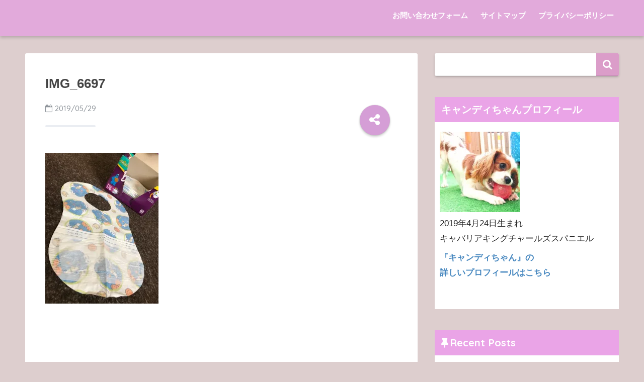

--- FILE ---
content_type: text/html; charset=UTF-8
request_url: https://30kmam.work/costco/img_6697-2/
body_size: 18268
content:
<!doctype html>
<!--[if lt IE 7]><html dir="ltr" lang="ja"
	prefix="og: https://ogp.me/ns#"  class="no-js lt-ie9 lt-ie8 lt-ie7"><![endif]-->
<!--[if (IE 7)&!(IEMobile)]><html dir="ltr" lang="ja"
	prefix="og: https://ogp.me/ns#"  class="no-js lt-ie9 lt-ie8"><![endif]-->
<!--[if (IE 8)&!(IEMobile)]><html dir="ltr" lang="ja"
	prefix="og: https://ogp.me/ns#"  class="no-js lt-ie9"><![endif]-->
<!--[if gt IE 8]><!--><html dir="ltr" lang="ja"
	prefix="og: https://ogp.me/ns#"  class="no-js"><!--<![endif]-->
<head>
	<script data-ad-client="ca-pub-2187139548318476" async src="https://pagead2.googlesyndication.com/pagead/js/adsbygoogle.js"></script>	
	
	<meta charset="utf-8">
	<meta http-equiv="X-UA-Compatible" content="IE=edge">
	<meta name="HandheldFriendly" content="True">
	<meta name="MobileOptimized" content="320">
	<meta name="viewport" content="width=device-width, initial-scale=1 ,viewport-fit=cover"/>
	<meta name="msapplication-TileColor" content="#db9dc9">
	<meta name="theme-color" content="#db9dc9">
	<link rel="pingback" href="https://30kmam.work/xmlrpc.php">
	<title>IMG_6697 | CANDY♡ROOM</title>
<style>
#wpadminbar #wp-admin-bar-wccp_free_top_button .ab-icon:before {
	content: "\f160";
	color: #02CA02;
	top: 3px;
}
#wpadminbar #wp-admin-bar-wccp_free_top_button .ab-icon {
	transform: rotate(45deg);
}
</style>

		<!-- All in One SEO 4.2.1.1 -->
		<meta name="robots" content="max-snippet:-1, max-image-preview:large, max-video-preview:-1" />
		<link rel="canonical" href="https://30kmam.work/costco/img_6697-2/" />
		<meta property="og:locale" content="ja_JP" />
		<meta property="og:site_name" content="CANDY♡ROOM" />
		<meta property="og:type" content="article" />
		<meta property="og:title" content="IMG_6697 | CANDY♡ROOM" />
		<meta property="og:url" content="https://30kmam.work/costco/img_6697-2/" />
		<meta property="og:image" content="https://30kmam.work/wp-content/uploads/2020/04/キャバリアの『キャンディちゃん』プロフィール-1.jpg" />
		<meta property="og:image:secure_url" content="https://30kmam.work/wp-content/uploads/2020/04/キャバリアの『キャンディちゃん』プロフィール-1.jpg" />
		<meta property="article:published_time" content="2019-05-29T12:45:16+00:00" />
		<meta property="article:modified_time" content="2019-05-29T12:45:16+00:00" />
		<meta name="twitter:card" content="summary" />
		<meta name="twitter:site" content="@CANDYROOM2" />
		<meta name="twitter:title" content="IMG_6697 | CANDY♡ROOM" />
		<meta name="twitter:creator" content="@CANDYROOM2" />
		<meta name="twitter:image" content="https://30kmam.work/wp-content/uploads/2020/04/キャバリアの『キャンディちゃん』プロフィール-1.jpg" />
		<meta name="google" content="nositelinkssearchbox" />
		<script type="application/ld+json" class="aioseo-schema">
			{"@context":"https:\/\/schema.org","@graph":[{"@type":"WebSite","@id":"https:\/\/30kmam.work\/#website","url":"https:\/\/30kmam.work\/","name":"CANDY\u2661ROOM","description":"\u611b\u72ac\u30ad\u30e3\u30d0\u30ea\u30a2\u300e\u30ad\u30e3\u30f3\u30c7\u30a3\u3061\u3083\u3093\u300f\u306e\u6210\u9577\u8a18\u9332","inLanguage":"ja","publisher":{"@id":"https:\/\/30kmam.work\/#organization"}},{"@type":"Organization","@id":"https:\/\/30kmam.work\/#organization","name":"CANDY\u2661ROOM","url":"https:\/\/30kmam.work\/","sameAs":["https:\/\/twitter.com\/CANDYROOM2"]},{"@type":"BreadcrumbList","@id":"https:\/\/30kmam.work\/costco\/img_6697-2\/#breadcrumblist","itemListElement":[{"@type":"ListItem","@id":"https:\/\/30kmam.work\/#listItem","position":1,"item":{"@type":"WebPage","@id":"https:\/\/30kmam.work\/","name":"\u30db\u30fc\u30e0","description":"2019\u5e744\u670824\u65e5\u751f\u307e\u308c\u3002\u30ad\u30e3\u30d0\u30ea\u30a2\u30ad\u30f3\u30b0\u30c1\u30e3\u30fc\u30eb\u30ba\u30b9\u30d1\u30cb\u30a8\u30eb\u5973\u306e\u5b50\u300e\u30ad\u30e3\u30f3\u30c7\u30a3\u3061\u3083\u3093\u300f\u306e\u6210\u9577\u3092\u8a18\u9332\u3057\u307e\u3059\u3002","url":"https:\/\/30kmam.work\/"},"nextItem":"https:\/\/30kmam.work\/costco\/img_6697-2\/#listItem"},{"@type":"ListItem","@id":"https:\/\/30kmam.work\/costco\/img_6697-2\/#listItem","position":2,"item":{"@type":"WebPage","@id":"https:\/\/30kmam.work\/costco\/img_6697-2\/","name":"IMG_6697","url":"https:\/\/30kmam.work\/costco\/img_6697-2\/"},"previousItem":"https:\/\/30kmam.work\/#listItem"}]},{"@type":"Person","@id":"https:\/\/30kmam.work\/author\/natsu8282\/#author","url":"https:\/\/30kmam.work\/author\/natsu8282\/","name":"\u306a\u3061\u3087","image":{"@type":"ImageObject","@id":"https:\/\/30kmam.work\/costco\/img_6697-2\/#authorImage","url":"https:\/\/secure.gravatar.com\/avatar\/c4ddc1e51af89602f26d4c35c7b20814?s=96&d=mm&r=g","width":96,"height":96,"caption":"\u306a\u3061\u3087"},"sameAs":["CANDYROOM2"]},{"@type":"ItemPage","@id":"https:\/\/30kmam.work\/costco\/img_6697-2\/#itempage","url":"https:\/\/30kmam.work\/costco\/img_6697-2\/","name":"IMG_6697 | CANDY\u2661ROOM","inLanguage":"ja","isPartOf":{"@id":"https:\/\/30kmam.work\/#website"},"breadcrumb":{"@id":"https:\/\/30kmam.work\/costco\/img_6697-2\/#breadcrumblist"},"author":"https:\/\/30kmam.work\/author\/natsu8282\/#author","creator":"https:\/\/30kmam.work\/author\/natsu8282\/#author","datePublished":"2019-05-29T12:45:16+09:00","dateModified":"2019-05-29T12:45:16+09:00"}]}
		</script>
		<!-- All in One SEO -->

<link rel='dns-prefetch' href='//ajax.googleapis.com' />
<link rel='dns-prefetch' href='//fonts.googleapis.com' />
<link rel='dns-prefetch' href='//s.w.org' />
<link rel='dns-prefetch' href='//c0.wp.com' />
<link rel='dns-prefetch' href='//i0.wp.com' />
<link rel='dns-prefetch' href='//i1.wp.com' />
<link rel='dns-prefetch' href='//i2.wp.com' />
<link rel="alternate" type="application/rss+xml" title="CANDY♡ROOM &raquo; フィード" href="https://30kmam.work/feed/" />
<link rel="alternate" type="application/rss+xml" title="CANDY♡ROOM &raquo; コメントフィード" href="https://30kmam.work/comments/feed/" />
		<!-- This site uses the Google Analytics by MonsterInsights plugin v8.10.0 - Using Analytics tracking - https://www.monsterinsights.com/ -->
							<script
				src="//www.googletagmanager.com/gtag/js?id=UA-135280763-1"  data-cfasync="false" data-wpfc-render="false" type="text/javascript" async></script>
			<script data-cfasync="false" data-wpfc-render="false" type="text/javascript">
				var mi_version = '8.10.0';
				var mi_track_user = true;
				var mi_no_track_reason = '';
				
								var disableStrs = [
															'ga-disable-UA-135280763-1',
									];

				/* Function to detect opted out users */
				function __gtagTrackerIsOptedOut() {
					for (var index = 0; index < disableStrs.length; index++) {
						if (document.cookie.indexOf(disableStrs[index] + '=true') > -1) {
							return true;
						}
					}

					return false;
				}

				/* Disable tracking if the opt-out cookie exists. */
				if (__gtagTrackerIsOptedOut()) {
					for (var index = 0; index < disableStrs.length; index++) {
						window[disableStrs[index]] = true;
					}
				}

				/* Opt-out function */
				function __gtagTrackerOptout() {
					for (var index = 0; index < disableStrs.length; index++) {
						document.cookie = disableStrs[index] + '=true; expires=Thu, 31 Dec 2099 23:59:59 UTC; path=/';
						window[disableStrs[index]] = true;
					}
				}

				if ('undefined' === typeof gaOptout) {
					function gaOptout() {
						__gtagTrackerOptout();
					}
				}
								window.dataLayer = window.dataLayer || [];

				window.MonsterInsightsDualTracker = {
					helpers: {},
					trackers: {},
				};
				if (mi_track_user) {
					function __gtagDataLayer() {
						dataLayer.push(arguments);
					}

					function __gtagTracker(type, name, parameters) {
						if (!parameters) {
							parameters = {};
						}

						if (parameters.send_to) {
							__gtagDataLayer.apply(null, arguments);
							return;
						}

						if (type === 'event') {
							
														parameters.send_to = monsterinsights_frontend.ua;
							__gtagDataLayer(type, name, parameters);
													} else {
							__gtagDataLayer.apply(null, arguments);
						}
					}

					__gtagTracker('js', new Date());
					__gtagTracker('set', {
						'developer_id.dZGIzZG': true,
											});
															__gtagTracker('config', 'UA-135280763-1', {"forceSSL":"true","link_attribution":"true"} );
										window.gtag = __gtagTracker;										(function () {
						/* https://developers.google.com/analytics/devguides/collection/analyticsjs/ */
						/* ga and __gaTracker compatibility shim. */
						var noopfn = function () {
							return null;
						};
						var newtracker = function () {
							return new Tracker();
						};
						var Tracker = function () {
							return null;
						};
						var p = Tracker.prototype;
						p.get = noopfn;
						p.set = noopfn;
						p.send = function () {
							var args = Array.prototype.slice.call(arguments);
							args.unshift('send');
							__gaTracker.apply(null, args);
						};
						var __gaTracker = function () {
							var len = arguments.length;
							if (len === 0) {
								return;
							}
							var f = arguments[len - 1];
							if (typeof f !== 'object' || f === null || typeof f.hitCallback !== 'function') {
								if ('send' === arguments[0]) {
									var hitConverted, hitObject = false, action;
									if ('event' === arguments[1]) {
										if ('undefined' !== typeof arguments[3]) {
											hitObject = {
												'eventAction': arguments[3],
												'eventCategory': arguments[2],
												'eventLabel': arguments[4],
												'value': arguments[5] ? arguments[5] : 1,
											}
										}
									}
									if ('pageview' === arguments[1]) {
										if ('undefined' !== typeof arguments[2]) {
											hitObject = {
												'eventAction': 'page_view',
												'page_path': arguments[2],
											}
										}
									}
									if (typeof arguments[2] === 'object') {
										hitObject = arguments[2];
									}
									if (typeof arguments[5] === 'object') {
										Object.assign(hitObject, arguments[5]);
									}
									if ('undefined' !== typeof arguments[1].hitType) {
										hitObject = arguments[1];
										if ('pageview' === hitObject.hitType) {
											hitObject.eventAction = 'page_view';
										}
									}
									if (hitObject) {
										action = 'timing' === arguments[1].hitType ? 'timing_complete' : hitObject.eventAction;
										hitConverted = mapArgs(hitObject);
										__gtagTracker('event', action, hitConverted);
									}
								}
								return;
							}

							function mapArgs(args) {
								var arg, hit = {};
								var gaMap = {
									'eventCategory': 'event_category',
									'eventAction': 'event_action',
									'eventLabel': 'event_label',
									'eventValue': 'event_value',
									'nonInteraction': 'non_interaction',
									'timingCategory': 'event_category',
									'timingVar': 'name',
									'timingValue': 'value',
									'timingLabel': 'event_label',
									'page': 'page_path',
									'location': 'page_location',
									'title': 'page_title',
								};
								for (arg in args) {
																		if (!(!args.hasOwnProperty(arg) || !gaMap.hasOwnProperty(arg))) {
										hit[gaMap[arg]] = args[arg];
									} else {
										hit[arg] = args[arg];
									}
								}
								return hit;
							}

							try {
								f.hitCallback();
							} catch (ex) {
							}
						};
						__gaTracker.create = newtracker;
						__gaTracker.getByName = newtracker;
						__gaTracker.getAll = function () {
							return [];
						};
						__gaTracker.remove = noopfn;
						__gaTracker.loaded = true;
						window['__gaTracker'] = __gaTracker;
					})();
									} else {
										console.log("");
					(function () {
						function __gtagTracker() {
							return null;
						}

						window['__gtagTracker'] = __gtagTracker;
						window['gtag'] = __gtagTracker;
					})();
									}
			</script>
				<!-- / Google Analytics by MonsterInsights -->
				<script type="text/javascript">
			window._wpemojiSettings = {"baseUrl":"https:\/\/s.w.org\/images\/core\/emoji\/12.0.0-1\/72x72\/","ext":".png","svgUrl":"https:\/\/s.w.org\/images\/core\/emoji\/12.0.0-1\/svg\/","svgExt":".svg","source":{"concatemoji":"https:\/\/30kmam.work\/wp-includes\/js\/wp-emoji-release.min.js"}};
			/*! This file is auto-generated */
			!function(e,a,t){var n,r,o,i=a.createElement("canvas"),p=i.getContext&&i.getContext("2d");function s(e,t){var a=String.fromCharCode;p.clearRect(0,0,i.width,i.height),p.fillText(a.apply(this,e),0,0);e=i.toDataURL();return p.clearRect(0,0,i.width,i.height),p.fillText(a.apply(this,t),0,0),e===i.toDataURL()}function c(e){var t=a.createElement("script");t.src=e,t.defer=t.type="text/javascript",a.getElementsByTagName("head")[0].appendChild(t)}for(o=Array("flag","emoji"),t.supports={everything:!0,everythingExceptFlag:!0},r=0;r<o.length;r++)t.supports[o[r]]=function(e){if(!p||!p.fillText)return!1;switch(p.textBaseline="top",p.font="600 32px Arial",e){case"flag":return s([127987,65039,8205,9895,65039],[127987,65039,8203,9895,65039])?!1:!s([55356,56826,55356,56819],[55356,56826,8203,55356,56819])&&!s([55356,57332,56128,56423,56128,56418,56128,56421,56128,56430,56128,56423,56128,56447],[55356,57332,8203,56128,56423,8203,56128,56418,8203,56128,56421,8203,56128,56430,8203,56128,56423,8203,56128,56447]);case"emoji":return!s([55357,56424,55356,57342,8205,55358,56605,8205,55357,56424,55356,57340],[55357,56424,55356,57342,8203,55358,56605,8203,55357,56424,55356,57340])}return!1}(o[r]),t.supports.everything=t.supports.everything&&t.supports[o[r]],"flag"!==o[r]&&(t.supports.everythingExceptFlag=t.supports.everythingExceptFlag&&t.supports[o[r]]);t.supports.everythingExceptFlag=t.supports.everythingExceptFlag&&!t.supports.flag,t.DOMReady=!1,t.readyCallback=function(){t.DOMReady=!0},t.supports.everything||(n=function(){t.readyCallback()},a.addEventListener?(a.addEventListener("DOMContentLoaded",n,!1),e.addEventListener("load",n,!1)):(e.attachEvent("onload",n),a.attachEvent("onreadystatechange",function(){"complete"===a.readyState&&t.readyCallback()})),(n=t.source||{}).concatemoji?c(n.concatemoji):n.wpemoji&&n.twemoji&&(c(n.twemoji),c(n.wpemoji)))}(window,document,window._wpemojiSettings);
		</script>
		<style type="text/css">
img.wp-smiley,
img.emoji {
	display: inline !important;
	border: none !important;
	box-shadow: none !important;
	height: 1em !important;
	width: 1em !important;
	margin: 0 .07em !important;
	vertical-align: -0.1em !important;
	background: none !important;
	padding: 0 !important;
}
</style>
	<link rel='stylesheet' id='wp-block-library-css'  href='https://c0.wp.com/c/5.4.18/wp-includes/css/dist/block-library/style.min.css' type='text/css' media='all' />
<style id='wp-block-library-inline-css' type='text/css'>
.has-text-align-justify{text-align:justify;}
</style>
<link rel='stylesheet' id='wpzoom-social-icons-block-style-css'  href='https://30kmam.work/wp-content/plugins/social-icons-widget-by-wpzoom/block/dist/style-wpzoom-social-icons.css' type='text/css' media='all' />
<link rel='stylesheet' id='quads-style-css-css'  href='https://30kmam.work/wp-content/plugins/quick-adsense-reloaded/includes/gutenberg/dist/blocks.style.build.css' type='text/css' media='all' />
<link rel='stylesheet' id='wpforms-gutenberg-form-selector-css'  href='https://30kmam.work/wp-content/plugins/wpforms-lite/assets/css/wpforms-full.min.css' type='text/css' media='all' />
<link rel='stylesheet' id='contact-form-7-css'  href='https://30kmam.work/wp-content/plugins/contact-form-7/includes/css/styles.css' type='text/css' media='all' />
<link rel='stylesheet' id='sng-stylesheet-css'  href='https://30kmam.work/wp-content/themes/sango-theme/style.css?ver15' type='text/css' media='all' />
<link rel='stylesheet' id='sng-option-css'  href='https://30kmam.work/wp-content/themes/sango-theme/entry-option.css?ver15' type='text/css' media='all' />
<link rel='stylesheet' id='child-style-css'  href='https://30kmam.work/wp-content/themes/sango-theme-child/style.css' type='text/css' media='all' />
<link rel='stylesheet' id='wpzoom-social-icons-socicon-css'  href='https://30kmam.work/wp-content/plugins/social-icons-widget-by-wpzoom/assets/css/wpzoom-socicon.css' type='text/css' media='all' />
<link rel='stylesheet' id='wpzoom-social-icons-genericons-css'  href='https://30kmam.work/wp-content/plugins/social-icons-widget-by-wpzoom/assets/css/genericons.css' type='text/css' media='all' />
<link rel='stylesheet' id='wpzoom-social-icons-academicons-css'  href='https://30kmam.work/wp-content/plugins/social-icons-widget-by-wpzoom/assets/css/academicons.min.css' type='text/css' media='all' />
<link rel='stylesheet' id='wpzoom-social-icons-font-awesome-3-css'  href='https://30kmam.work/wp-content/plugins/social-icons-widget-by-wpzoom/assets/css/font-awesome-3.min.css' type='text/css' media='all' />
<link rel='stylesheet' id='dashicons-css'  href='https://c0.wp.com/c/5.4.18/wp-includes/css/dashicons.min.css' type='text/css' media='all' />
<link rel='stylesheet' id='wpzoom-social-icons-styles-css'  href='https://30kmam.work/wp-content/plugins/social-icons-widget-by-wpzoom/assets/css/wpzoom-social-icons-styles.css' type='text/css' media='all' />
<link rel='stylesheet' id='aurora-heatmap-css'  href='https://30kmam.work/wp-content/plugins/aurora-heatmap/style.css' type='text/css' media='all' />
<link rel='stylesheet' id='sng-googlefonts-css'  href='//fonts.googleapis.com/css?family=Quicksand%3A500%2C700' type='text/css' media='all' />
<link rel='stylesheet' id='sng-fontawesome-css'  href='https://30kmam.work/wp-content/themes/sango-theme/library/fontawesome/css/font-awesome.min.css' type='text/css' media='all' />
<link rel='stylesheet' id='ripple-style-css'  href='https://30kmam.work/wp-content/themes/sango-theme/library/ripple/rippler.min.css' type='text/css' media='all' />
<link rel='preload' as='font'  id='wpzoom-social-icons-font-academicons-ttf-css'  href='https://30kmam.work/wp-content/plugins/social-icons-widget-by-wpzoom/assets/font/academicons.ttf?v=1.8.6'  type='font/ttf' crossorigin />
<link rel='preload' as='font'  id='wpzoom-social-icons-font-academicons-woff-css'  href='https://30kmam.work/wp-content/plugins/social-icons-widget-by-wpzoom/assets/font/academicons.woff?v=1.8.6'  type='font/woff' crossorigin />
<link rel='preload' as='font'  id='wpzoom-social-icons-font-fontawesome-3-ttf-css'  href='https://30kmam.work/wp-content/plugins/social-icons-widget-by-wpzoom/assets/font/fontawesome-webfont.ttf?v=4.7.0'  type='font/ttf' crossorigin />
<link rel='preload' as='font'  id='wpzoom-social-icons-font-fontawesome-3-woff-css'  href='https://30kmam.work/wp-content/plugins/social-icons-widget-by-wpzoom/assets/font/fontawesome-webfont.woff?v=4.7.0'  type='font/woff' crossorigin />
<link rel='preload' as='font'  id='wpzoom-social-icons-font-fontawesome-3-woff2-css'  href='https://30kmam.work/wp-content/plugins/social-icons-widget-by-wpzoom/assets/font/fontawesome-webfont.woff2?v=4.7.0'  type='font/woff2' crossorigin />
<link rel='preload' as='font'  id='wpzoom-social-icons-font-genericons-ttf-css'  href='https://30kmam.work/wp-content/plugins/social-icons-widget-by-wpzoom/assets/font/Genericons.ttf'  type='font/ttf' crossorigin />
<link rel='preload' as='font'  id='wpzoom-social-icons-font-genericons-woff-css'  href='https://30kmam.work/wp-content/plugins/social-icons-widget-by-wpzoom/assets/font/Genericons.woff'  type='font/woff' crossorigin />
<link rel='preload' as='font'  id='wpzoom-social-icons-font-socicon-ttf-css'  href='https://30kmam.work/wp-content/plugins/social-icons-widget-by-wpzoom/assets/font/socicon.ttf?v=4.2.6'  type='font/ttf' crossorigin />
<link rel='preload' as='font'  id='wpzoom-social-icons-font-socicon-woff-css'  href='https://30kmam.work/wp-content/plugins/social-icons-widget-by-wpzoom/assets/font/socicon.woff?v=4.2.6'  type='font/woff' crossorigin />
<link rel='stylesheet' id='jetpack_css-css'  href='https://c0.wp.com/p/jetpack/9.1.3/css/jetpack.css' type='text/css' media='all' />
<style id='quads-styles-inline-css' type='text/css'>

    .quads-location ins.adsbygoogle {
        background: transparent !important;
    }
    
    .quads.quads_ad_container { display: grid; grid-template-columns: auto; grid-gap: 10px; padding: 10px; }
    .grid_image{animation: fadeIn 0.5s;-webkit-animation: fadeIn 0.5s;-moz-animation: fadeIn 0.5s;
        -o-animation: fadeIn 0.5s;-ms-animation: fadeIn 0.5s;}
    .quads-ad-label { font-size: 12px; text-align: center; color: #333;}
    .quads-text-around-ad-label-text_around_left {
        width: 50%;
        float: left;
    }
    .quads-text-around-ad-label-text_around_right {
        width: 50%;
        float: right;
    }
    .quads-popupad {
        position: absolute;
        top: 0%;
        left: 0%;
        width: 100%;
        height: 2000px;
        background-color: rgba(0,0,0,0.6);
        z-index: 999;
    }
    .quads.quads_ad_containerr {
        position: sticky;
        top: 40%;
        left: 36%;
        width: 30em;
    }
    #btn_close{
		background-color: #fff;
		width: 25px;
		height: 25px;
		text-align: center;
		line-height: 22px;
		position: absolute;
		right: -10px;
		top: -10px;
		cursor: pointer;
		transition: all 0.5s ease;
		border-radius: 50%;
	}
    @media screen and (max-width: 480px) {
        .quads.quads_ad_containerr {
            left: 9%;
            width: 19em;
        }
    }
    .quads_click_impression { display: none;}
</style>
<script type='text/javascript' src='https://30kmam.work/wp-content/plugins/google-analytics-for-wordpress/assets/js/frontend-gtag.min.js'></script>
<script data-cfasync="false" data-wpfc-render="false" type="text/javascript" id='monsterinsights-frontend-script-js-extra'>/* <![CDATA[ */
var monsterinsights_frontend = {"js_events_tracking":"true","download_extensions":"doc,pdf,ppt,zip,xls,docx,pptx,xlsx","inbound_paths":"[{\"path\":\"\\\/go\\\/\",\"label\":\"affiliate\"},{\"path\":\"\\\/recommend\\\/\",\"label\":\"affiliate\"}]","home_url":"https:\/\/30kmam.work","hash_tracking":"false","ua":"UA-135280763-1","v4_id":""};/* ]]> */
</script>
<script type='text/javascript' src='https://ajax.googleapis.com/ajax/libs/jquery/2.2.4/jquery.min.js'></script>
<script type='text/javascript' src='https://30kmam.work/wp-content/plugins/aurora-heatmap/js/mobile-detect.min.js'></script>
<script type='text/javascript'>
/* <![CDATA[ */
var aurora_heatmap_reporter = {"ajax_url":"https:\/\/30kmam.work\/wp-admin\/admin-ajax.php","action":"aurora_heatmap","interval":"10","stacks":"10","reports":"click_pc,click_mobile","debug":"0","ajax_delay_time":"3000"};
/* ]]> */
</script>
<script type='text/javascript' src='https://30kmam.work/wp-content/plugins/aurora-heatmap/js/reporter.js'></script>
<script type='text/javascript' src='https://30kmam.work/wp-content/themes/sango-theme/library/js/modernizr.custom.min.js'></script>
<link rel='https://api.w.org/' href='https://30kmam.work/wp-json/' />
<link rel="EditURI" type="application/rsd+xml" title="RSD" href="https://30kmam.work/xmlrpc.php?rsd" />
<link rel='shortlink' href='https://30kmam.work/?p=51' />
<link rel="alternate" type="application/json+oembed" href="https://30kmam.work/wp-json/oembed/1.0/embed?url=https%3A%2F%2F30kmam.work%2Fcostco%2Fimg_6697-2%2F" />
<link rel="alternate" type="text/xml+oembed" href="https://30kmam.work/wp-json/oembed/1.0/embed?url=https%3A%2F%2F30kmam.work%2Fcostco%2Fimg_6697-2%2F&#038;format=xml" />
<script id="wpcp_disable_selection" type="text/javascript">
var image_save_msg='You are not allowed to save images!';
	var no_menu_msg='Context Menu disabled!';
	var smessage = "Content is protected !!";

function disableEnterKey(e)
{
	var elemtype = e.target.tagName;
	
	elemtype = elemtype.toUpperCase();
	
	if (elemtype == "TEXT" || elemtype == "TEXTAREA" || elemtype == "INPUT" || elemtype == "PASSWORD" || elemtype == "SELECT" || elemtype == "OPTION" || elemtype == "EMBED")
	{
		elemtype = 'TEXT';
	}
	
	if (e.ctrlKey){
     var key;
     if(window.event)
          key = window.event.keyCode;     //IE
     else
          key = e.which;     //firefox (97)
    //if (key != 17) alert(key);
     if (elemtype!= 'TEXT' && (key == 97 || key == 65 || key == 67 || key == 99 || key == 88 || key == 120 || key == 26 || key == 85  || key == 86 || key == 83 || key == 43 || key == 73))
     {
		if(wccp_free_iscontenteditable(e)) return true;
		show_wpcp_message('You are not allowed to copy content or view source');
		return false;
     }else
     	return true;
     }
}


/*For contenteditable tags*/
function wccp_free_iscontenteditable(e)
{
	var e = e || window.event; // also there is no e.target property in IE. instead IE uses window.event.srcElement
  	
	var target = e.target || e.srcElement;

	var elemtype = e.target.nodeName;
	
	elemtype = elemtype.toUpperCase();
	
	var iscontenteditable = "false";
		
	if(typeof target.getAttribute!="undefined" ) iscontenteditable = target.getAttribute("contenteditable"); // Return true or false as string
	
	var iscontenteditable2 = false;
	
	if(typeof target.isContentEditable!="undefined" ) iscontenteditable2 = target.isContentEditable; // Return true or false as boolean

	if(target.parentElement.isContentEditable) iscontenteditable2 = true;
	
	if (iscontenteditable == "true" || iscontenteditable2 == true)
	{
		if(typeof target.style!="undefined" ) target.style.cursor = "text";
		
		return true;
	}
}

////////////////////////////////////
function disable_copy(e)
{	
	var e = e || window.event; // also there is no e.target property in IE. instead IE uses window.event.srcElement
	
	var elemtype = e.target.tagName;
	
	elemtype = elemtype.toUpperCase();
	
	if (elemtype == "TEXT" || elemtype == "TEXTAREA" || elemtype == "INPUT" || elemtype == "PASSWORD" || elemtype == "SELECT" || elemtype == "OPTION" || elemtype == "EMBED")
	{
		elemtype = 'TEXT';
	}
	
	if(wccp_free_iscontenteditable(e)) return true;
	
	var isSafari = /Safari/.test(navigator.userAgent) && /Apple Computer/.test(navigator.vendor);
	
	var checker_IMG = '';
	if (elemtype == "IMG" && checker_IMG == 'checked' && e.detail >= 2) {show_wpcp_message(alertMsg_IMG);return false;}
	if (elemtype != "TEXT")
	{
		if (smessage !== "" && e.detail == 2)
			show_wpcp_message(smessage);
		
		if (isSafari)
			return true;
		else
			return false;
	}	
}

//////////////////////////////////////////
function disable_copy_ie()
{
	var e = e || window.event;
	var elemtype = window.event.srcElement.nodeName;
	elemtype = elemtype.toUpperCase();
	if(wccp_free_iscontenteditable(e)) return true;
	if (elemtype == "IMG") {show_wpcp_message(alertMsg_IMG);return false;}
	if (elemtype != "TEXT" && elemtype != "TEXTAREA" && elemtype != "INPUT" && elemtype != "PASSWORD" && elemtype != "SELECT" && elemtype != "OPTION" && elemtype != "EMBED")
	{
		return false;
	}
}	
function reEnable()
{
	return true;
}
document.onkeydown = disableEnterKey;
document.onselectstart = disable_copy_ie;
if(navigator.userAgent.indexOf('MSIE')==-1)
{
	document.onmousedown = disable_copy;
	document.onclick = reEnable;
}
function disableSelection(target)
{
    //For IE This code will work
    if (typeof target.onselectstart!="undefined")
    target.onselectstart = disable_copy_ie;
    
    //For Firefox This code will work
    else if (typeof target.style.MozUserSelect!="undefined")
    {target.style.MozUserSelect="none";}
    
    //All other  (ie: Opera) This code will work
    else
    target.onmousedown=function(){return false}
    target.style.cursor = "default";
}
//Calling the JS function directly just after body load
window.onload = function(){disableSelection(document.body);};

//////////////////special for safari Start////////////////
var onlongtouch;
var timer;
var touchduration = 1000; //length of time we want the user to touch before we do something

var elemtype = "";
function touchstart(e) {
	var e = e || window.event;
  // also there is no e.target property in IE.
  // instead IE uses window.event.srcElement
  	var target = e.target || e.srcElement;
	
	elemtype = window.event.srcElement.nodeName;
	
	elemtype = elemtype.toUpperCase();
	
	if(!wccp_pro_is_passive()) e.preventDefault();
	if (!timer) {
		timer = setTimeout(onlongtouch, touchduration);
	}
}

function touchend() {
    //stops short touches from firing the event
    if (timer) {
        clearTimeout(timer);
        timer = null;
    }
	onlongtouch();
}

onlongtouch = function(e) { //this will clear the current selection if anything selected
	
	if (elemtype != "TEXT" && elemtype != "TEXTAREA" && elemtype != "INPUT" && elemtype != "PASSWORD" && elemtype != "SELECT" && elemtype != "EMBED" && elemtype != "OPTION")	
	{
		if (window.getSelection) {
			if (window.getSelection().empty) {  // Chrome
			window.getSelection().empty();
			} else if (window.getSelection().removeAllRanges) {  // Firefox
			window.getSelection().removeAllRanges();
			}
		} else if (document.selection) {  // IE?
			document.selection.empty();
		}
		return false;
	}
};

document.addEventListener("DOMContentLoaded", function(event) { 
    window.addEventListener("touchstart", touchstart, false);
    window.addEventListener("touchend", touchend, false);
});

function wccp_pro_is_passive() {

  var cold = false,
  hike = function() {};

  try {
	  const object1 = {};
  var aid = Object.defineProperty(object1, 'passive', {
  get() {cold = true}
  });
  window.addEventListener('test', hike, aid);
  window.removeEventListener('test', hike, aid);
  } catch (e) {}

  return cold;
}
/*special for safari End*/
</script>
<script id="wpcp_disable_Right_Click" type="text/javascript">
document.ondragstart = function() { return false;}
	function nocontext(e) {
	   return false;
	}
	document.oncontextmenu = nocontext;
</script>
<style>
.unselectable
{
-moz-user-select:none;
-webkit-user-select:none;
cursor: default;
}
html
{
-webkit-touch-callout: none;
-webkit-user-select: none;
-khtml-user-select: none;
-moz-user-select: none;
-ms-user-select: none;
user-select: none;
-webkit-tap-highlight-color: rgba(0,0,0,0);
}
</style>
<script id="wpcp_css_disable_selection" type="text/javascript">
var e = document.getElementsByTagName('body')[0];
if(e)
{
	e.setAttribute('unselectable',on);
}
</script>
<script type='text/javascript'>document.cookie = 'quads_browser_width='+screen.width;</script><style type='text/css'>img#wpstats{display:none}</style><meta name="robots" content="noindex,nofollow" /><meta property="og:title" content="IMG_6697" />
<meta property="og:description" content="" />
<meta property="og:type" content="article" />
<meta property="og:url" content="https://30kmam.work/costco/img_6697-2/" />
<meta property="og:image" content="https://30kmam.work/wp-content/themes/sango-theme/library/images/default.jpg" />
<meta property="og:site_name" content="CANDY♡ROOM" />
<meta name="twitter:card" content="summary_large_image" />
<style>.simplemap img{max-width:none !important;padding:0 !important;margin:0 !important;}.staticmap,.staticmap img{max-width:100% !important;height:auto !important;}.simplemap .simplemap-content{display:none;}</style>
<style type="text/css" id="custom-background-css">
body.custom-background { background-color: #ddcece; }
</style>
	<link rel="icon" href="https://i2.wp.com/30kmam.work/wp-content/uploads/2020/04/C♡R.jpg?fit=32%2C32&#038;ssl=1" sizes="32x32" />
<link rel="icon" href="https://i2.wp.com/30kmam.work/wp-content/uploads/2020/04/C♡R.jpg?fit=192%2C192&#038;ssl=1" sizes="192x192" />
<link rel="apple-touch-icon" href="https://i2.wp.com/30kmam.work/wp-content/uploads/2020/04/C♡R.jpg?fit=180%2C180&#038;ssl=1" />
<meta name="msapplication-TileImage" content="https://i2.wp.com/30kmam.work/wp-content/uploads/2020/04/C♡R.jpg?fit=270%2C270&#038;ssl=1" />
		<style type="text/css" id="wp-custom-css">
			.proflink a{
	display:block;
	text-align:center;
	padding:7px 10px;
	background:#aaa;/*カラーは変更*/
	width:50%;
	margin:0 auto;
	margin-top:20px;
	border-radius:20px;
	border:3px double #fff;
	font-size:0.65rem;
	color:#fff;
}
.proflink a:hover{
		opacity:0.75;
}


.heading.pager-prev-next span.page-prev-next {
    padding: 0.5em 1em;
    margin: 2em 0;
    border:solid 3px #5b8bd0;
		text-align: center;
		margin-top: 10px;
		margin-right: 60px;
		margin-bottom: 10px;
		margin-left: 60px;
		color: #000000;
		background: #f0f7ff;
		font-weight:bold;
}
.heading.pager-prev-next span.page-prev-next p {
   margin: 0; 
    padding: 0;
	
}		</style>
		<style>
a {color: #4687bf;}
.main-c {color: #db9dc9;}
.main-bc {background-color: #db9dc9;}
.main-bdr,#inner-content .main-bdr {border-color:  #db9dc9;}
.pastel-bc , #inner-content .pastel-bc {background-color: #d61bad;}
.accent-c {color: #d59ed6;}
.accent-bc {background-color: #d59ed6;}
.header,#footer-menu,.drawer__title {background-color: #e2aadb;}
#logo a {color: #FFF;}
.desktop-nav li a , .mobile-nav li a, #footer-menu a ,.copyright, #drawer__open,.drawer__title {color: #FFF;}
.drawer__title .close span, .drawer__title .close span:before {background: #FFF;}
.desktop-nav li:after {background: #FFF;}
.mobile-nav .current-menu-item {border-bottom-color: #FFF;}
.widgettitle {color: #ffffff;background-color:#eaa4e7;}
.footer {background-color: #e0e4eb;}
.footer, .footer a, .footer .widget ul li a {color: #3c3c3c;}
.body_bc {background-color: #ddcece;}#toc_container .toc_title, #footer_menu .raised, .pagination a, .pagination span, #reply-title:before , .entry-content blockquote:before ,.main-c-before li:before ,.main-c-b:before{color: #db9dc9;}
#searchsubmit, #toc_container .toc_title:before, .cat-name, .pre_tag > span, .pagination .current, #submit ,.withtag_list > span,.main-bc-before li:before {background-color: #db9dc9;}
#toc_container, h3 ,.li-mainbdr ul,.li-mainbdr ol {border-color: #db9dc9;}
.search-title .fa-search ,.acc-bc-before li:before {background: #d59ed6;}
.li-accentbdr ul, .li-accentbdr ol {border-color: #d59ed6;}
.pagination a:hover ,.li-pastelbc ul, .li-pastelbc ol {background: #d61bad;}
body {font-size: 100%;}
@media only screen and (min-width: 481px) {
body {font-size: 107%;}
}
@media only screen and (min-width: 1030px) {
body {font-size: 107%;}
}
.totop {background: #dd0d0d;}
.header-info a {color: #FFF; background: linear-gradient(95deg,#738bff,#85e3ec);}
.fixed-menu ul {background: #FFF;}
.fixed-menu a {color: #a2a7ab;}
.fixed-menu .current-menu-item a , .fixed-menu ul li a.active {color: #6bb6ff;}
.post-tab {background: #FFF;} .post-tab>div {color: #a7a7a7} .post-tab > div.tab-active{background: linear-gradient(45deg,#bdb9ff,#67b8ff)}
</style>
</head>
<body class="attachment attachment-template-default single single-attachment postid-51 attachmentid-51 attachment-jpeg custom-background unselectable">
	<div id="container">
		<header class="header">
						<div id="inner-header" class="wrap cf">
									<p id="logo" class="h1 dfont">
						<a href="https://30kmam.work"></a>
					</p>
				<nav class="desktop-nav clearfix"><ul id="menu-%e3%83%98%e3%83%83%e3%83%80%e3%83%bc" class="menu"><li id="menu-item-211" class="menu-item menu-item-type-post_type menu-item-object-page menu-item-211"><a href="https://30kmam.work/contact-from/">お問い合わせフォーム</a></li>
<li id="menu-item-215" class="menu-item menu-item-type-post_type menu-item-object-page menu-item-215"><a href="https://30kmam.work/sitemap/">サイトマップ</a></li>
<li id="menu-item-218" class="menu-item menu-item-type-post_type menu-item-object-page menu-item-218"><a href="https://30kmam.work/privacypolicy/">プライバシーポリシー</a></li>
</ul></nav>			</div>
					</header>
			<div id="content">
		<div id="inner-content" class="wrap cf">
			<main id="main" class="m-all t-2of3 d-5of7 cf">
							       <article id="entry" class="cf post-51 attachment type-attachment status-inherit nothumb">
			       	  <header class="article-header entry-header">
	    <h1 class="entry-title single-title">IMG_6697</h1>
	<p class="entry-meta vcard dfont">
			       	<time class="pubdate entry-time" datetime="2019-05-29">2019/05/29</time>
	       	    </p>
    	  	<input type="checkbox" id="fab">
	  <label class="fab-btn accent-bc" for="fab"><i class="fa fa-share-alt"></i></label>
	  <label class="fab__close-cover" for="fab"></label>
	  <!--FABの中身-->
	  <div id="fab__contents">
		 <div class="fab__contents-main dfont">
		    <label class="close" for="fab"><span></span></label>
		    <p class="fab__contents_title">SHARE</p>
		  			  	    <div class="sns-btn">
            <ul>
          <!-- twitter -->
          <li class="tw sns-btn__item">
              <a href="http://twitter.com/share?url=https%3A%2F%2F30kmam.work%2Fcostco%2Fimg_6697-2%2F&text=IMG_6697%EF%BD%9CCANDY%E2%99%A1ROOM&via=CANDYROOM2" target="_blank" rel="nofollow">
                  <i class="fa fa-twitter"></i>
                  <span class="share_txt">ツイート</span>
              </a>
                        </li>

          <!-- facebook -->
          <li class="fb sns-btn__item">
              <a href="http://www.facebook.com/share.php?u=https%3A%2F%2F30kmam.work%2Fcostco%2Fimg_6697-2%2F&t=IMG_6697%EF%BD%9CCANDY%E2%99%A1ROOM" target="_blank" rel="nofollow">
                  <i class="fa fa-facebook"></i>
                  <span class="share_txt">シェア</span>
              </a>
                        </li>

          <!-- はてなブックマーク -->
          <li class="hatebu sns-btn__item">
            <a href="http://b.hatena.ne.jp/add?mode=confirm&url=https%3A%2F%2F30kmam.work%2Fcostco%2Fimg_6697-2%2F"  onclick="javascript:window.open(this.href, '', 'menubar=no,toolbar=no,resizable=yes,scrollbars=yes,height=400,width=510');return false;" target="_blank" rel="nofollow">
                  <i class="fa fa-hatebu"></i>
                  <span class="share_txt">はてブ</span>
              </a>
                        </li>

          <!-- Google+ 別デザインのときは非表示に-->
                        <li class="gplus sns-btn__item">
                  <a href="https://plus.google.com/share?url=https%3A%2F%2F30kmam.work%2Fcostco%2Fimg_6697-2%2F" target="_blank" rel="nofollow">
                      <i class="fa fa-google-plus" aria-hidden="true"></i>
                      <span class="share_txt">Google+</span>
                  </a>
                                </li>
          
          <!-- Pocket -->
          <li class="pkt sns-btn__item">
             <a href="http://getpocket.com/edit?url=https%3A%2F%2F30kmam.work%2Fcostco%2Fimg_6697-2%2F&title=IMG_6697%EF%BD%9CCANDY%E2%99%A1ROOM" target="_blank" rel="nofollow">
                  <i class="fa fa-get-pocket"></i>
                  <span class="share_txt">Pocket</span>
              </a>
                        </li>

          <!-- LINE -->
          <li class="line sns-btn__item">
              <a href="http://line.me/R/msg/text/?https%3A%2F%2F30kmam.work%2Fcostco%2Fimg_6697-2%2F%0D%0AIMG_6697%EF%BD%9CCANDY%E2%99%A1ROOM" target="_blank" rel="nofollow">
                 <i class="fa fa-comment"></i>
                  <span class="share_txt dfont">LINE</span>
              </a>
          </li>
      </ul>
  </div>
  	  	</div>
	  </div>
		</header>
<section class="entry-content cf">
  <p class="attachment"><a href='https://i2.wp.com/30kmam.work/wp-content/uploads/2019/05/IMG_6697-1.jpg?ssl=1'><img width="225" height="300" src="https://i2.wp.com/30kmam.work/wp-content/uploads/2019/05/IMG_6697-1.jpg?fit=225%2C300&amp;ssl=1" class="attachment-medium size-medium" alt="" srcset="https://i2.wp.com/30kmam.work/wp-content/uploads/2019/05/IMG_6697-1.jpg?w=3024&amp;ssl=1 3024w, https://i2.wp.com/30kmam.work/wp-content/uploads/2019/05/IMG_6697-1.jpg?resize=225%2C300&amp;ssl=1 225w, https://i2.wp.com/30kmam.work/wp-content/uploads/2019/05/IMG_6697-1.jpg?resize=768%2C1024&amp;ssl=1 768w, https://i2.wp.com/30kmam.work/wp-content/uploads/2019/05/IMG_6697-1.jpg?w=1360&amp;ssl=1 1360w, https://i2.wp.com/30kmam.work/wp-content/uploads/2019/05/IMG_6697-1.jpg?w=2040&amp;ssl=1 2040w" sizes="(max-width: 225px) 100vw, 225px" /></a></p>

<style type="text/css">
.pager-prev-next {
	display: none;
}

.heading.pager-prev-next {
	display: block;
}

.heading.pager-prev-next a {
	text-decoration: none;
}

.heading.pager-prev-next span.page-prev-next {
	display: block;
}

.heading.pager-prev-next span.page-prev-next p {
	display: block;
	margin: 0;
}

.heading~.heading,
.insert_text1~.insert_text1,
div + .pager-prev-next + .insert_text2,
.entry-content + .insert_text1 + .insert_text2 {
	display: none;
}

div[class^="read_more"] {
	visibility: hidden;
}

div[class="read_more1"] {
	visibility: visible;
}

.insert_text1_,
.insert_text2_ {
	position: absolute;
	top: -99999px;
	width: 93%;
}

.read_more1 .insert_text1_,
.read_more1 .insert_text2_ {
	position: static;
	margin: auto;
	width: 100%;
}

div[class^="read_more"] span {
	display: block;
	margin: 20px auto;
	padding: 10px 20px;
	max-width: 140px;
	background: #6badff;
	border: 2px solid #fff;
	border-radius: 5px;
	color: #fff;
	text-align: center;
	-webkit-transition: all 0.2s;
	-moz-transition: all 0.2s;
	transition: all 0.2s;
}

div[class^="read_more"] span:hover {
	background: #fff;
	border: 2px solid #6badff;
	color: #6badff;
	cursor: pointer;
}

div[class^="hide_more"] {
	display:none;
}
</style>

<div class="insert_text1"><script async src="https://pagead2.googlesyndication.com/pagead/js/adsbygoogle.js"></script>
<!-- 分割広告 -->
<ins class="adsbygoogle"
     style="display:block"
     data-ad-client="ca-pub-2187139548318476"
     data-ad-slot="1490218400"
     data-ad-format="rectangle"
     data-full-width-responsive="true"></ins>
<script>
     (adsbygoogle = window.adsbygoogle || []).push({});
</script></div>

<div class="insert_text2"><!-- 分割広告 -->
<ins class="adsbygoogle"
     style="display:block"
     data-ad-client="ca-pub-2187139548318476"
     data-ad-slot="1490218400"
     data-ad-format="rectangle"
     data-full-width-responsive="true"></ins>
<script>
     (adsbygoogle = window.adsbygoogle || []).push({});
</script></div>
</section><footer class="article-footer">
    <aside>
    	<div class="footer-contents">
        	    <div class="sns-btn normal-sns">
      <span class="sns-btn__title dfont">SHARE</span>      <ul>
          <!-- twitter -->
          <li class="tw sns-btn__item">
              <a href="http://twitter.com/share?url=https%3A%2F%2F30kmam.work%2Fcostco%2Fimg_6697-2%2F&text=IMG_6697%EF%BD%9CCANDY%E2%99%A1ROOM&via=CANDYROOM2" target="_blank" rel="nofollow">
                  <i class="fa fa-twitter"></i>
                  <span class="share_txt">ツイート</span>
              </a>
                        </li>

          <!-- facebook -->
          <li class="fb sns-btn__item">
              <a href="http://www.facebook.com/share.php?u=https%3A%2F%2F30kmam.work%2Fcostco%2Fimg_6697-2%2F&t=IMG_6697%EF%BD%9CCANDY%E2%99%A1ROOM" target="_blank" rel="nofollow">
                  <i class="fa fa-facebook"></i>
                  <span class="share_txt">シェア</span>
              </a>
                        </li>

          <!-- はてなブックマーク -->
          <li class="hatebu sns-btn__item">
            <a href="http://b.hatena.ne.jp/add?mode=confirm&url=https%3A%2F%2F30kmam.work%2Fcostco%2Fimg_6697-2%2F"  onclick="javascript:window.open(this.href, '', 'menubar=no,toolbar=no,resizable=yes,scrollbars=yes,height=400,width=510');return false;" target="_blank" rel="nofollow">
                  <i class="fa fa-hatebu"></i>
                  <span class="share_txt">はてブ</span>
              </a>
                        </li>

          <!-- Google+ 別デザインのときは非表示に-->
                        <li class="gplus sns-btn__item">
                  <a href="https://plus.google.com/share?url=https%3A%2F%2F30kmam.work%2Fcostco%2Fimg_6697-2%2F" target="_blank" rel="nofollow">
                      <i class="fa fa-google-plus" aria-hidden="true"></i>
                      <span class="share_txt">Google+</span>
                  </a>
                                </li>
          
          <!-- Pocket -->
          <li class="pkt sns-btn__item">
             <a href="http://getpocket.com/edit?url=https%3A%2F%2F30kmam.work%2Fcostco%2Fimg_6697-2%2F&title=IMG_6697%EF%BD%9CCANDY%E2%99%A1ROOM" target="_blank" rel="nofollow">
                  <i class="fa fa-get-pocket"></i>
                  <span class="share_txt">Pocket</span>
              </a>
                        </li>

          <!-- LINE -->
          <li class="line sns-btn__item">
              <a href="http://line.me/R/msg/text/?https%3A%2F%2F30kmam.work%2Fcostco%2Fimg_6697-2%2F%0D%0AIMG_6697%EF%BD%9CCANDY%E2%99%A1ROOM" target="_blank" rel="nofollow">
                 <i class="fa fa-comment"></i>
                  <span class="share_txt dfont">LINE</span>
              </a>
          </li>
      </ul>
  </div>
          	        <div class="like_box">
          <div class="like_inside">
            <div class="like_img">
              <img src="https://30kmam.work/wp-content/themes/sango-theme/library/images/default_small.jpg">
              <p class="dfont">Followしてね♡</p>            </div>
            <div class="like_content"><p>この記事が気に入ったらフォローしよう</p>
                <div><a href="https://twitter.com/CANDYROOM2" class="twitter-follow-button" data-show-count="false" data-lang="ja" data-show-screen-name="false" rel="nofollow">フォローする</a> <script>!function(d,s,id){var js,fjs=d.getElementsByTagName(s)[0],p=/^http:/.test(d.location)?'http':'https';if(!d.getElementById(id)){js=d.createElement(s);js.id=id;js.src=p+'://platform.twitter.com/widgets.js';fjs.parentNode.insertBefore(js,fjs);}}(document, 'script', 'twitter-wjs');</script></div>
                <div><a class="like_insta" href="https://www.instagram.com/candychan.room/?hl=ja" target="blank" rel="nofollow"><i class="fa fa-instagram"></i> フォローする</a></div>
      </div></div></div>        	<div class="footer-meta dfont">
               	          	</div>
        	        	        	                  </div>
          <div class="author-info pastel-bc">
    <div class="author-info__inner">
      <div class="tb">
        <div class="tb-left">
        <div class="author_label">
          <span>この記事を書いた人</span>
        </div>
        <div class="author_img"><img alt='' src='https://secure.gravatar.com/avatar/c4ddc1e51af89602f26d4c35c7b20814?s=100&#038;d=mm&#038;r=g' srcset='https://secure.gravatar.com/avatar/c4ddc1e51af89602f26d4c35c7b20814?s=200&#038;d=mm&#038;r=g 2x' class='avatar avatar-100 photo' height='100' width='100' /></div>
          <dl class="aut">
              <dt>
                <a class="dfont" href="https://30kmam.work/author/natsu8282/">
                  <span>なちょ</span>
                </a>
              </dt>
              <dd></dd>
          </dl>
        </div>

          <div class="tb-right">

            <p>アラフォーの主婦です(^ー^* )♪
4人と1匹の5人家族です。

2019年4月24日生まれのキャバリア『キャンディちゃん』の
成長記録やキャバリア特有のお悩みやキャバリアあるあるなどを
配信しています。

趣味はハンドメイドで自分のお気に入りアクセや小物を作ること♪</p>
            <div class="follow_btn dfont">
                              <a class="Twitter" href="http://CANDYROOM2" target="_blank" rel="nofollow">Twitter</a>
                              <a class="Instagram" href="https://www.instagram.com/candychan.room/" target="_blank" rel="nofollow">Instagram</a>
                        </div>
          </div>
      </div>
    </div>
  </div>
    </aside>
</footer>
  	<div id="respond" class="comment-respond">
		<h3 id="reply-title" class="comment-reply-title">コメントを残す <small><a rel="nofollow" id="cancel-comment-reply-link" href="/costco/img_6697-2/#respond" style="display:none;">コメントをキャンセル</a></small></h3><form action="https://30kmam.work/wp-comments-post.php" method="post" id="commentform" class="comment-form" novalidate><p class="comment-notes"><span id="email-notes">メールアドレスが公開されることはありません。</span> <span class="required">*</span> が付いている欄は必須項目です</p><p class="comment-form-comment"><label for="comment">コメント</label> <textarea id="comment" name="comment" cols="45" rows="8" maxlength="65525" required="required"></textarea></p><p class="comment-form-author"><label for="author">名前 <span class="required">*</span></label> <input id="author" name="author" type="text" value="" size="30" maxlength="245" required='required' /></p>
<p class="comment-form-email"><label for="email">メール <span class="required">*</span></label> <input id="email" name="email" type="email" value="" size="30" maxlength="100" aria-describedby="email-notes" required='required' /></p>
<p class="comment-form-url"><label for="url">サイト</label> <input id="url" name="url" type="url" value="" size="30" maxlength="200" /></p>
<p class="form-submit"><input name="submit" type="submit" id="submit" class="submit" value="コメントを送信" /> <input type='hidden' name='comment_post_ID' value='51' id='comment_post_ID' />
<input type='hidden' name='comment_parent' id='comment_parent' value='0' />
</p><p style="display: none;"><input type="hidden" id="akismet_comment_nonce" name="akismet_comment_nonce" value="63cab99070" /></p><p style="display: none !important;"><label>&#916;<textarea name="ak_hp_textarea" cols="45" rows="8" maxlength="100"></textarea></label><input type="hidden" id="ak_js_1" name="ak_js" value="65"/><script>document.getElementById( "ak_js_1" ).setAttribute( "value", ( new Date() ).getTime() );</script></p></form>	</div><!-- #respond -->
	    <script type="application/ld+json">
      {
      "@context": "http://schema.org",
      "@type": "Article",
      "mainEntityOfPage":"https://30kmam.work/costco/img_6697-2/",
      "headline": "IMG_6697",

      "image": {
      "@type": "ImageObject",
      "url": "https://i2.wp.com/30kmam.work/wp-content/uploads/2019/05/IMG_6697-1.jpg?fit=3024%2C4032&ssl=1",
      "width":3024,
      "height":4032      },

      "datePublished": "2019-05-29T21:45:16+0900",
      "dateModified": "2019-05-29T21:45:16+0900",
      "author": {
      "@type": "Person",
      "name": "なちょ"
      },
      "publisher": {
      "@type": "Organization",
      "name": "",
      "logo": {
      "@type": "ImageObject",
      "url": ""
      }
      },
      "description": ""
      }
    </script>
  			        </article>
			        <div class="prnx_box cf">
		</div>			    								</main>
				<div id="sidebar1" class="sidebar m-all t-1of3 d-2of7 last-col cf" role="complementary">
	<aside>
		<div class="insidesp">
			<div id="notfix">
				<div id="search-2" class="widget widget_search"><form role="search" method="get" id="searchform" class="searchform" action="https://30kmam.work/">
    <div>
        <input type="search" id="s" name="s" value="" />
        <button type="submit" id="searchsubmit" ><i class="fa fa-search"></i></button>
    </div>
</form></div><div id="text-4" class="widget widget_text"><h4 class="widgettitle dfont">キャンディちゃんプロフィール</h4>			<div class="textwidget"><p><strong><img class="aligncenter size-thumb-160 wp-image-1994" src="https://i2.wp.com/30kmam.work/wp-content/uploads/2020/04/Pet-RELATION-2.jpg?resize=160%2C160&#038;ssl=1" alt="" width="160" height="160" data-recalc-dims="1" /></strong></p>
<p>2019年4月24日生まれ<br />
キャバリアキングチャールズスパニエル</p>
<p><strong><a href="https://30kmam.work/candy-purofu/" target="_blank" rel="noopener noreferrer">『キャンディちゃん』の<br />
詳しいプロフィールはこちら</a></strong></p>
<p>&nbsp;</p>
</div>
		</div><div id="recent-posts-2" class="widget widget_recent_entries"><h4 class="widgettitle dfont">Recent Posts</h4>              <ul class="my-widget">
                                <li><a href="https://30kmam.work/cavalier-arerugi/"><figure class="my-widget__img"><img width="160" height="160" src="https://i0.wp.com/30kmam.work/wp-content/uploads/2020/09/キャバリア_アレルギーや-抜け毛の皮膚トラブルに-おすすめ化粧水を紹介.jpg?resize=160%2C160&amp;ssl=1" class="attachment-thumb-160 size-thumb-160 wp-post-image" alt="" srcset="https://i0.wp.com/30kmam.work/wp-content/uploads/2020/09/キャバリア_アレルギーや-抜け毛の皮膚トラブルに-おすすめ化粧水を紹介.jpg?resize=150%2C150&amp;ssl=1 150w, https://i0.wp.com/30kmam.work/wp-content/uploads/2020/09/キャバリア_アレルギーや-抜け毛の皮膚トラブルに-おすすめ化粧水を紹介.jpg?resize=125%2C125&amp;ssl=1 125w, https://i0.wp.com/30kmam.work/wp-content/uploads/2020/09/キャバリア_アレルギーや-抜け毛の皮膚トラブルに-おすすめ化粧水を紹介.jpg?resize=160%2C160&amp;ssl=1 160w, https://i0.wp.com/30kmam.work/wp-content/uploads/2020/09/キャバリア_アレルギーや-抜け毛の皮膚トラブルに-おすすめ化粧水を紹介.jpg?zoom=2&amp;resize=160%2C160&amp;ssl=1 320w, https://i0.wp.com/30kmam.work/wp-content/uploads/2020/09/キャバリア_アレルギーや-抜け毛の皮膚トラブルに-おすすめ化粧水を紹介.jpg?zoom=3&amp;resize=160%2C160&amp;ssl=1 480w" sizes="(max-width: 160px) 100vw, 160px" /></figure><div class="my-widget__text">キャバリア|アレルギーや抜け毛の皮膚トラブルにおすすめ化粧水を紹介                          </div>
                  </a></li>
                                <li><a href="https://30kmam.work/cavalier-ibiki/"><figure class="my-widget__img"><img width="160" height="160" src="https://i2.wp.com/30kmam.work/wp-content/uploads/2020/04/キャバリアのいびきがうるさいのはなぜ_原因や対処法はあるの_.jpg?resize=160%2C160&amp;ssl=1" class="attachment-thumb-160 size-thumb-160 wp-post-image" alt="" srcset="https://i2.wp.com/30kmam.work/wp-content/uploads/2020/04/キャバリアのいびきがうるさいのはなぜ_原因や対処法はあるの_.jpg?resize=150%2C150&amp;ssl=1 150w, https://i2.wp.com/30kmam.work/wp-content/uploads/2020/04/キャバリアのいびきがうるさいのはなぜ_原因や対処法はあるの_.jpg?resize=125%2C125&amp;ssl=1 125w, https://i2.wp.com/30kmam.work/wp-content/uploads/2020/04/キャバリアのいびきがうるさいのはなぜ_原因や対処法はあるの_.jpg?resize=160%2C160&amp;ssl=1 160w, https://i2.wp.com/30kmam.work/wp-content/uploads/2020/04/キャバリアのいびきがうるさいのはなぜ_原因や対処法はあるの_.jpg?zoom=2&amp;resize=160%2C160&amp;ssl=1 320w, https://i2.wp.com/30kmam.work/wp-content/uploads/2020/04/キャバリアのいびきがうるさいのはなぜ_原因や対処法はあるの_.jpg?zoom=3&amp;resize=160%2C160&amp;ssl=1 480w" sizes="(max-width: 160px) 100vw, 160px" /></figure><div class="my-widget__text">キャバリアのいびきがうるさいのはなぜ?原因や対処法はあるの?                          </div>
                  </a></li>
                                <li><a href="https://30kmam.work/kontentumatome/"><figure class="my-widget__img"><img width="160" height="160" src="https://i1.wp.com/30kmam.work/wp-content/uploads/2020/08/コンテンツまとめ-1.jpg?resize=160%2C160&amp;ssl=1" class="attachment-thumb-160 size-thumb-160 wp-post-image" alt="" srcset="https://i1.wp.com/30kmam.work/wp-content/uploads/2020/08/コンテンツまとめ-1.jpg?resize=150%2C150&amp;ssl=1 150w, https://i1.wp.com/30kmam.work/wp-content/uploads/2020/08/コンテンツまとめ-1.jpg?resize=125%2C125&amp;ssl=1 125w, https://i1.wp.com/30kmam.work/wp-content/uploads/2020/08/コンテンツまとめ-1.jpg?resize=160%2C160&amp;ssl=1 160w, https://i1.wp.com/30kmam.work/wp-content/uploads/2020/08/コンテンツまとめ-1.jpg?zoom=2&amp;resize=160%2C160&amp;ssl=1 320w, https://i1.wp.com/30kmam.work/wp-content/uploads/2020/08/コンテンツまとめ-1.jpg?zoom=3&amp;resize=160%2C160&amp;ssl=1 480w" sizes="(max-width: 160px) 100vw, 160px" /></figure><div class="my-widget__text">キャバリア|コンテンツまとめ                          </div>
                  </a></li>
                                <li><a href="https://30kmam.work/cavalier-shampoo/"><figure class="my-widget__img"><img width="160" height="160" src="https://i0.wp.com/30kmam.work/wp-content/uploads/2020/06/キャバリア_おすすめ-シャンプーはこれ-無添加石鹸で-毛並みの艶が凄い.jpg?resize=160%2C160&amp;ssl=1" class="attachment-thumb-160 size-thumb-160 wp-post-image" alt="" srcset="https://i0.wp.com/30kmam.work/wp-content/uploads/2020/06/キャバリア_おすすめ-シャンプーはこれ-無添加石鹸で-毛並みの艶が凄い.jpg?resize=150%2C150&amp;ssl=1 150w, https://i0.wp.com/30kmam.work/wp-content/uploads/2020/06/キャバリア_おすすめ-シャンプーはこれ-無添加石鹸で-毛並みの艶が凄い.jpg?resize=125%2C125&amp;ssl=1 125w, https://i0.wp.com/30kmam.work/wp-content/uploads/2020/06/キャバリア_おすすめ-シャンプーはこれ-無添加石鹸で-毛並みの艶が凄い.jpg?resize=160%2C160&amp;ssl=1 160w, https://i0.wp.com/30kmam.work/wp-content/uploads/2020/06/キャバリア_おすすめ-シャンプーはこれ-無添加石鹸で-毛並みの艶が凄い.jpg?zoom=2&amp;resize=160%2C160&amp;ssl=1 320w, https://i0.wp.com/30kmam.work/wp-content/uploads/2020/06/キャバリア_おすすめ-シャンプーはこれ-無添加石鹸で-毛並みの艶が凄い.jpg?zoom=3&amp;resize=160%2C160&amp;ssl=1 480w" sizes="(max-width: 160px) 100vw, 160px" /></figure><div class="my-widget__text">キャバリア|おすすめシャンプーはこれ!無添加石鹸で毛並みの艶が凄い                          </div>
                  </a></li>
                                <li><a href="https://30kmam.work/cavalier-shasi/"><figure class="my-widget__img"><img width="160" height="160" src="https://i0.wp.com/30kmam.work/wp-content/uploads/2020/07/キャバリア_斜視の子が多い_-斜視について知っておきたい-目の情報まとめ-1.jpg?resize=160%2C160&amp;ssl=1" class="attachment-thumb-160 size-thumb-160 wp-post-image" alt="" srcset="https://i0.wp.com/30kmam.work/wp-content/uploads/2020/07/キャバリア_斜視の子が多い_-斜視について知っておきたい-目の情報まとめ-1.jpg?resize=150%2C150&amp;ssl=1 150w, https://i0.wp.com/30kmam.work/wp-content/uploads/2020/07/キャバリア_斜視の子が多い_-斜視について知っておきたい-目の情報まとめ-1.jpg?resize=125%2C125&amp;ssl=1 125w, https://i0.wp.com/30kmam.work/wp-content/uploads/2020/07/キャバリア_斜視の子が多い_-斜視について知っておきたい-目の情報まとめ-1.jpg?resize=160%2C160&amp;ssl=1 160w, https://i0.wp.com/30kmam.work/wp-content/uploads/2020/07/キャバリア_斜視の子が多い_-斜視について知っておきたい-目の情報まとめ-1.jpg?zoom=2&amp;resize=160%2C160&amp;ssl=1 320w, https://i0.wp.com/30kmam.work/wp-content/uploads/2020/07/キャバリア_斜視の子が多い_-斜視について知っておきたい-目の情報まとめ-1.jpg?zoom=3&amp;resize=160%2C160&amp;ssl=1 480w" sizes="(max-width: 160px) 100vw, 160px" /></figure><div class="my-widget__text">キャバリア|斜視の子が多い?斜視について知っておきたい目の情報まとめ                          </div>
                  </a></li>
                            </ul>
              </div>              <div id="archives-2" class="widget widget_archive"><h4 class="widgettitle dfont">アーカイブ</h4>		<ul>
				<li><a href='https://30kmam.work/2022/09/'>2022年9月</a></li>
	<li><a href='https://30kmam.work/2021/09/'>2021年9月</a></li>
	<li><a href='https://30kmam.work/2020/09/'>2020年9月</a></li>
	<li><a href='https://30kmam.work/2020/07/'>2020年7月</a></li>
	<li><a href='https://30kmam.work/2020/06/'>2020年6月</a></li>
	<li><a href='https://30kmam.work/2020/05/'>2020年5月</a></li>
	<li><a href='https://30kmam.work/2020/04/'>2020年4月</a></li>
	<li><a href='https://30kmam.work/2020/03/'>2020年3月</a></li>
	<li><a href='https://30kmam.work/2020/02/'>2020年2月</a></li>
	<li><a href='https://30kmam.work/2020/01/'>2020年1月</a></li>
	<li><a href='https://30kmam.work/2019/12/'>2019年12月</a></li>
	<li><a href='https://30kmam.work/2019/11/'>2019年11月</a></li>
	<li><a href='https://30kmam.work/2019/10/'>2019年10月</a></li>
	<li><a href='https://30kmam.work/2019/09/'>2019年9月</a></li>
	<li><a href='https://30kmam.work/2019/08/'>2019年8月</a></li>
	<li><a href='https://30kmam.work/2019/07/'>2019年7月</a></li>
	<li><a href='https://30kmam.work/2019/06/'>2019年6月</a></li>
	<li><a href='https://30kmam.work/2019/05/'>2019年5月</a></li>
		</ul>
			</div><div id="categories-2" class="widget widget_categories"><h4 class="widgettitle dfont">カテゴリー</h4>		<ul>
				<li class="cat-item cat-item-392"><a href="https://30kmam.work/category/candy%e2%99%a1room/">CANDY♡ROOM</a>
</li>
	<li class="cat-item cat-item-417"><a href="https://30kmam.work/category/candy%e2%99%a1room/%e3%81%8a%e6%82%a9%e3%81%bf/">お悩み</a>
</li>
	<li class="cat-item cat-item-435"><a href="https://30kmam.work/category/candy%e2%99%a1room/%e3%81%97%e3%81%a4%e3%81%91/">しつけ</a>
</li>
	<li class="cat-item cat-item-26"><a href="https://30kmam.work/category/%e8%8a%b1%e7%81%ab%e5%a4%a7%e4%bc%9a/">イベント</a>
</li>
	<li class="cat-item cat-item-22"><a href="https://30kmam.work/category/%e3%82%a8%e3%83%b3%e3%82%bf%e3%83%bc%e3%83%86%e3%82%a4%e3%83%a1%e3%83%b3%e3%83%88/">エンターテイメント</a>
</li>
	<li class="cat-item cat-item-311"><a href="https://30kmam.work/category/%e3%83%8f%e3%83%b3%e3%83%89%e3%83%a1%e3%82%a4%e3%83%89/">ハンドメイド</a>
</li>
	<li class="cat-item cat-item-29"><a href="https://30kmam.work/category/%e3%83%95%e3%82%a1%e3%83%83%e3%82%b7%e3%83%a7%e3%83%b3/">ファッション</a>
</li>
	<li class="cat-item cat-item-7"><a href="https://30kmam.work/category/%e5%ad%90%e8%82%b2%e3%81%a6/">子育て</a>
</li>
	<li class="cat-item cat-item-451"><a href="https://30kmam.work/category/%e7%8a%ac%e7%94%a8%e3%82%b0%e3%83%83%e3%82%ba/">犬用グッズ</a>
</li>
	<li class="cat-item cat-item-38"><a href="https://30kmam.work/category/%e5%8f%b0%e9%a2%a810%e5%8f%b7/">生活</a>
</li>
	<li class="cat-item cat-item-24"><a href="https://30kmam.work/category/3coins/">雑貨</a>
</li>
		</ul>
			</div>			</div>
					</div>
	</aside>
	</div>
		</div>
	</div>
			<footer class="footer">
									<div id="inner-footer" class="wrap cf">
						<a href="#container" class="fab-btn accent-bc" rel="nofollow">
							<i class="fa fa-angle-up"></i>
						</a>
						<div class="fblock first">
							<div class="ft_widget widget widget_pages"><h4 class="ft_title">固定ページ</h4>		<ul>
			<li class="page_item page-item-1302"><a href="https://30kmam.work/akippa/">akippa（アキッパ）初詣ver.</a></li>
<li class="page_item page-item-1505"><a href="https://30kmam.work/akippa-2/">akippa（アキッパ）通常ver.</a></li>
<li class="page_item page-item-207"><a href="https://30kmam.work/contact-from/">お問い合わせフォーム</a></li>
<li class="page_item page-item-213"><a href="https://30kmam.work/sitemap/">サイトマップ</a></li>
<li class="page_item page-item-2"><a href="https://30kmam.work/sample-page/">サンプルページ</a></li>
<li class="page_item page-item-216"><a href="https://30kmam.work/privacypolicy/">プライバシーポリシー</a></li>
<li class="page_item page-item-1311"><a href="https://30kmam.work/hatumoude-sanpaisahou/">初詣（参拝作法）</a></li>
		</ul>
			</div>						</div>
						<div class="fblock">
													</div>
						<div class="fblock last">
							<div class="ft_widget widget widget_recent_comments"><h4 class="ft_title">最近のコメント</h4><ul id="recentcomments"><li class="recentcomments"><a href="https://30kmam.work/candy-purofu/#comment-15">キャバリア『キャンディちゃん』のプロフィール</a> に <span class="comment-author-link"><a href='https://30kmam.work/cavalier-arerugi/' rel='external nofollow ugc' class='url'>キャバリア|アレルギーや抜け毛の皮膚トラブルにおすすめ化粧水を紹介 | CANDY♡ROOM</a></span> より</li><li class="recentcomments"><a href="https://30kmam.work/cavalier-shasi/#comment-14">キャバリア|斜視の子が多い?斜視について知っておきたい目の情報まとめ</a> に <span class="comment-author-link"><a href='https://30kmam.work/cavalier-arerugi/' rel='external nofollow ugc' class='url'>キャバリア|アレルギーや抜け毛の皮膚トラブルにおすすめ化粧水を紹介 | CANDY♡ROOM</a></span> より</li><li class="recentcomments"><a href="https://30kmam.work/inhuruenza-yobou/#comment-1">インフルエンザ予防接種2019|いつから受けれる?料金はいくら?まとめ</a> に <span class="comment-author-link"><a href='http://ripples-of-caret.com/2017/11/28/influenza-yobousessyu-harerubaai-hiyasunohakoukateki/' rel='external nofollow ugc' class='url'>インフルエンザ予防接種で腫れる場合、冷やすのは効果的？ | Ripples of Caret</a></span> より</li></ul></div>						</div>
					</div>
								<div id="footer-menu">
					<div>
						<a class="footer-menu__btn dfont" href="https://30kmam.work/"><i class="fa fa-home fa-lg"></i> HOME</a>
					</div>
					<nav>
						<div class="footer-links cf"><ul id="menu-%e3%83%98%e3%83%83%e3%83%80%e3%83%bc-1" class="nav footer-nav cf"><li class="menu-item menu-item-type-post_type menu-item-object-page menu-item-211"><a href="https://30kmam.work/contact-from/">お問い合わせフォーム</a></li>
<li class="menu-item menu-item-type-post_type menu-item-object-page menu-item-215"><a href="https://30kmam.work/sitemap/">サイトマップ</a></li>
<li class="menu-item menu-item-type-post_type menu-item-object-page menu-item-218"><a href="https://30kmam.work/privacypolicy/">プライバシーポリシー</a></li>
</ul></div>											</nav>
					<p class="copyright dfont">
						&copy; 2026						CANDY♡ROOM						All rights reserved.
					</p>
				</div>
			</footer>
		</div>
			<div id="wpcp-error-message" class="msgmsg-box-wpcp hideme"><span>error: </span>Content is protected !!</div>
	<script>
	var timeout_result;
	function show_wpcp_message(smessage)
	{
		if (smessage !== "")
			{
			var smessage_text = '<span>Alert: </span>'+smessage;
			document.getElementById("wpcp-error-message").innerHTML = smessage_text;
			document.getElementById("wpcp-error-message").className = "msgmsg-box-wpcp warning-wpcp showme";
			clearTimeout(timeout_result);
			timeout_result = setTimeout(hide_message, 3000);
			}
	}
	function hide_message()
	{
		document.getElementById("wpcp-error-message").className = "msgmsg-box-wpcp warning-wpcp hideme";
	}
	</script>
		<style>
	@media print {
	body * {display: none !important;}
		body:after {
		content: "You are not allowed to print preview this page, Thank you"; }
	}
	</style>
		<style type="text/css">
	#wpcp-error-message {
	    direction: ltr;
	    text-align: center;
	    transition: opacity 900ms ease 0s;
	    z-index: 99999999;
	}
	.hideme {
    	opacity:0;
    	visibility: hidden;
	}
	.showme {
    	opacity:1;
    	visibility: visible;
	}
	.msgmsg-box-wpcp {
		border:1px solid #f5aca6;
		border-radius: 10px;
		color: #555;
		font-family: Tahoma;
		font-size: 11px;
		margin: 10px;
		padding: 10px 36px;
		position: fixed;
		width: 255px;
		top: 50%;
  		left: 50%;
  		margin-top: -10px;
  		margin-left: -130px;
  		-webkit-box-shadow: 0px 0px 34px 2px rgba(242,191,191,1);
		-moz-box-shadow: 0px 0px 34px 2px rgba(242,191,191,1);
		box-shadow: 0px 0px 34px 2px rgba(242,191,191,1);
	}
	.msgmsg-box-wpcp span {
		font-weight:bold;
		text-transform:uppercase;
	}
		.warning-wpcp {
		background:#ffecec url('https://30kmam.work/wp-content/plugins/wp-content-copy-protector/images/warning.png') no-repeat 10px 50%;
	}
    </style>
<script type='text/javascript' src='https://c0.wp.com/p/jetpack/9.1.3/_inc/build/photon/photon.min.js'></script>
<script type='text/javascript'>
/* <![CDATA[ */
var wpcf7 = {"apiSettings":{"root":"https:\/\/30kmam.work\/wp-json\/contact-form-7\/v1","namespace":"contact-form-7\/v1"}};
/* ]]> */
</script>
<script type='text/javascript' src='https://30kmam.work/wp-content/plugins/contact-form-7/includes/js/scripts.js'></script>
<script type='text/javascript'>
/* <![CDATA[ */
var tocplus = {"smooth_scroll":"1"};
/* ]]> */
</script>
<script type='text/javascript' src='https://30kmam.work/wp-content/plugins/table-of-contents-plus/front.min.js'></script>
<script type='text/javascript' src='https://30kmam.work/wp-content/plugins/social-icons-widget-by-wpzoom/assets/js/social-icons-widget-frontend.js'></script>
<script type='text/javascript' src='https://c0.wp.com/c/5.4.18/wp-includes/js/comment-reply.min.js'></script>
<script type='text/javascript' src='https://30kmam.work/wp-content/themes/sango-theme/library/ripple/jquery.rippler.js'></script>
<script type='text/javascript' src='https://c0.wp.com/c/5.4.18/wp-includes/js/wp-embed.min.js'></script>
<script type='text/javascript' src='https://30kmam.work/wp-content/plugins/quick-adsense-reloaded/assets/js/ads.js'></script>
<script type="text/javascript">
jQuery(function($) {
  $('div[class^="read_more"]').each(function(i) {
		$('.read_more' + (i + 1) + ' span').click(function() {
			$('.hide_more' + (i + 1)).fadeIn();
			$('.read_more' + (i + 1) + ' span').hide();
			$('.read_more' + (i + 2)).css('visibility', 'visible');
			$('.read_more' + (i + 2) + ' .insert_text1_').css('position', 'static');
			$('.read_more' + (i + 2) + ' .insert_text2_').css('position', 'static');
	 	});
  });
});
</script>
<script>
$(document).ready(function() {
      $(window).scroll(function() {
        if ($(this).scrollTop() > 700) {
          $('.totop').fadeIn(300);
        } else {
          $('.totop').fadeOut(300);
        }
      });
      $('.totop').click(function(event) {
        event.preventDefault();
        $('html, body').animate({scrollTop: 0}, 300);
      })
    });
</script><script type='text/javascript' src='https://stats.wp.com/e-202605.js' async='async' defer='defer'></script>
<script type='text/javascript'>
	_stq = window._stq || [];
	_stq.push([ 'view', {v:'ext',j:'1:9.1.3',blog:'164832163',post:'51',tz:'9',srv:'30kmam.work'} ]);
	_stq.push([ 'clickTrackerInit', '164832163', '51' ]);
</script>
				<a href="#" class="totop" rel="nofollow"><i class="fa fa-chevron-up"></i></a>	</body>
</html>


--- FILE ---
content_type: text/html; charset=utf-8
request_url: https://www.google.com/recaptcha/api2/aframe
body_size: 267
content:
<!DOCTYPE HTML><html><head><meta http-equiv="content-type" content="text/html; charset=UTF-8"></head><body><script nonce="e3f6bJH7dj9QSx9HJtUIPQ">/** Anti-fraud and anti-abuse applications only. See google.com/recaptcha */ try{var clients={'sodar':'https://pagead2.googlesyndication.com/pagead/sodar?'};window.addEventListener("message",function(a){try{if(a.source===window.parent){var b=JSON.parse(a.data);var c=clients[b['id']];if(c){var d=document.createElement('img');d.src=c+b['params']+'&rc='+(localStorage.getItem("rc::a")?sessionStorage.getItem("rc::b"):"");window.document.body.appendChild(d);sessionStorage.setItem("rc::e",parseInt(sessionStorage.getItem("rc::e")||0)+1);localStorage.setItem("rc::h",'1769847788393');}}}catch(b){}});window.parent.postMessage("_grecaptcha_ready", "*");}catch(b){}</script></body></html>